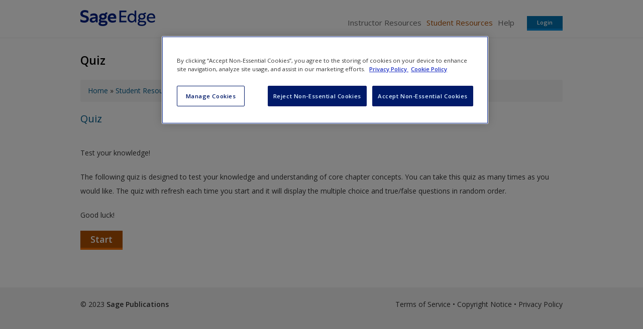

--- FILE ---
content_type: text/css
request_url: https://edge.sagepub.com/sites/default/files/css/css_9wKwnmopRqL-HpZ9xkbQ8rIIaYY5WKIUhFhvHS-91Wo.css
body_size: 183
content:
*,*:after,*:before{-webkit-box-sizing:border-box;-moz-box-sizing:border-box;box-sizing:border-box}img,video{max-width:100%;height:auto}.clearfix:before,.clearfix:after{display:table;content:""}.clearfix:after{clear:both}.remove-background-image{background-image:none !important}@media (min-width:520px){.is-hidden-mobile.above{display:none !important}}@media (min-width:0) and (max-width:520px){.is-hidden-mobile.below,.is-hidden-mobile.only{display:none !important}}@media (min-width:767px){.is-hidden-tablet.above{display:none !important}}@media (min-width:0) and (max-width:767px){.is-hidden-tablet.below{display:none !important}}@media (min-width:520px) and (max-width:767px){.is-hidden-tablet.only{display:none !important}}@media (min-width:992px){.is-hidden-desktop.above{display:none !important}}@media (min-width:0) and (max-width:992px){.is-hidden-desktop.below{display:none !important}}@media (min-width:767px) and (max-width:992px){.is-hidden-desktop.only{display:none !important}}.is-hidden{display:none !important}.is-block{display:block !important}.is-nowrap{white-space:nowrap}.standard-bottom-margin{margin-bottom:20px}.pill{border:1px solid #888;padding:5px 32px 5px 11px;display:inline-block;margin-right:5px;margin-bottom:8px;position:relative;margin-top:10px}@media (min-width:768px){.pill{white-space:nowrap}}.pill-close{width:10px;height:10px;position:absolute;top:9px;right:9px;overflow:hidden;text-indent:100%;white-space:nowrap;text-decoration:none;color:#888}.pill-close:before{position:absolute;top:0;left:0;font-size:10px;text-indent:0}.pill-close:hover{text-decoration:none;color:inherit}.pill--fullwidth{display:block;white-space:normal}
